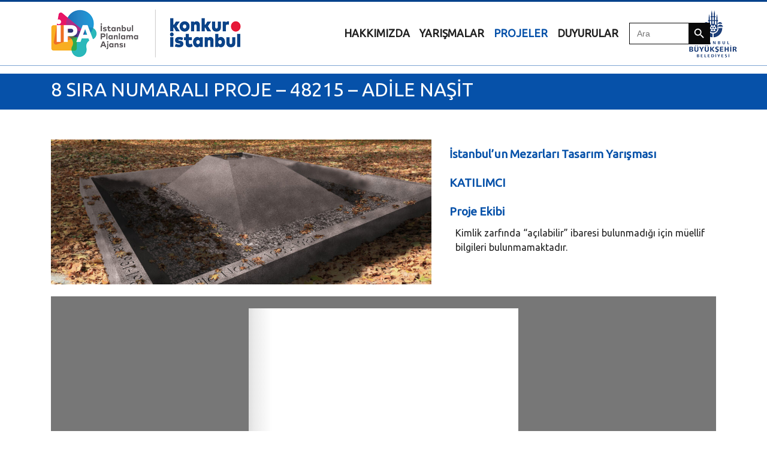

--- FILE ---
content_type: text/html; charset=UTF-8
request_url: https://konkur.istanbul/projeler/8-sira-numarali-proje-48215-adile-nasit/
body_size: 10525
content:
<!doctype html>
<html lang="tr-TR">
<head>
<meta charset="UTF-8" />
<title>Konkur İstanbul | 8 SIRA NUMARALI PROJE &#8211; 48215 &#8211; ADİLE NAŞİT</title>
<meta name="viewport" content="width=device-width, initial-scale=1.0">
<meta property="og:url" content="" />
<meta property="og:title" content="" />
<meta property="og:description" content="İstanbul Senin Karar Senin" />
<meta property="og:site_name" content="" />
<meta property="og:type" content="website" />
<meta name="title" content="" />
<meta name="description" content="İstanbul Senin Karar Senin" />
<link href="//sites.ibb.gov.tr/favicon.ico" rel="shortcut icon">
<link href="https://konkur.istanbul/wp-content/themes/konkur/style.css" type='text/css' rel='stylesheet'  >
 <script src="https://cdnjs.cloudflare.com/ajax/libs/popper.js/1.16.0/umd/popper.min.js"></script>

<!-- MapPress Easy Google Maps Version:2.84.11PRO (https://www.mappresspro.com) -->
<title>8 SIRA NUMARALI PROJE &#8211; 48215 &#8211; ADİLE NAŞİT | Konkur İstanbul</title>
<meta name='robots' content='max-image-preview:large' />
<link rel="alternate" hreflang="tr" href="https://konkur.istanbul/projeler/8-sira-numarali-proje-48215-adile-nasit/" />
<link rel='dns-prefetch' href='//fonts.googleapis.com' />
<link rel="alternate" type="application/rss+xml" title="Konkur İstanbul &raquo; akışı" href="https://konkur.istanbul/feed/" />
<link rel="alternate" title="oEmbed (JSON)" type="application/json+oembed" href="https://konkur.istanbul/wp-json/oembed/1.0/embed?url=https%3A%2F%2Fkonkur.istanbul%2Fprojeler%2F8-sira-numarali-proje-48215-adile-nasit%2F" />
<link rel="alternate" title="oEmbed (XML)" type="text/xml+oembed" href="https://konkur.istanbul/wp-json/oembed/1.0/embed?url=https%3A%2F%2Fkonkur.istanbul%2Fprojeler%2F8-sira-numarali-proje-48215-adile-nasit%2F&#038;format=xml" />
<style id='wp-img-auto-sizes-contain-inline-css' type='text/css'>
img:is([sizes=auto i],[sizes^="auto," i]){contain-intrinsic-size:3000px 1500px}
/*# sourceURL=wp-img-auto-sizes-contain-inline-css */
</style>
<link rel='stylesheet' id='fonts-css' href='https://fonts.googleapis.com/css?family=Ubuntu&#038;display=swap&#038;ver=1.0' type='text/css' media='all' />
<link rel='stylesheet' id='app-css' href='https://konkur.istanbul/wp-content/themes/konkur/css/app.css?ver=1.0' type='text/css' media='all' />
<link rel='stylesheet' id='extra-css' href='https://konkur.istanbul/wp-content/themes/konkur/css/extra.css?ver=1.0' type='text/css' media='all' />
<style id='wp-emoji-styles-inline-css' type='text/css'>

	img.wp-smiley, img.emoji {
		display: inline !important;
		border: none !important;
		box-shadow: none !important;
		height: 1em !important;
		width: 1em !important;
		margin: 0 0.07em !important;
		vertical-align: -0.1em !important;
		background: none !important;
		padding: 0 !important;
	}
/*# sourceURL=wp-emoji-styles-inline-css */
</style>
<link rel='stylesheet' id='wp-block-library-css' href='https://konkur.istanbul/wp-includes/css/dist/block-library/style.min.css?ver=6.9' type='text/css' media='all' />
<style id='global-styles-inline-css' type='text/css'>
:root{--wp--preset--aspect-ratio--square: 1;--wp--preset--aspect-ratio--4-3: 4/3;--wp--preset--aspect-ratio--3-4: 3/4;--wp--preset--aspect-ratio--3-2: 3/2;--wp--preset--aspect-ratio--2-3: 2/3;--wp--preset--aspect-ratio--16-9: 16/9;--wp--preset--aspect-ratio--9-16: 9/16;--wp--preset--color--black: #000000;--wp--preset--color--cyan-bluish-gray: #abb8c3;--wp--preset--color--white: #ffffff;--wp--preset--color--pale-pink: #f78da7;--wp--preset--color--vivid-red: #cf2e2e;--wp--preset--color--luminous-vivid-orange: #ff6900;--wp--preset--color--luminous-vivid-amber: #fcb900;--wp--preset--color--light-green-cyan: #7bdcb5;--wp--preset--color--vivid-green-cyan: #00d084;--wp--preset--color--pale-cyan-blue: #8ed1fc;--wp--preset--color--vivid-cyan-blue: #0693e3;--wp--preset--color--vivid-purple: #9b51e0;--wp--preset--gradient--vivid-cyan-blue-to-vivid-purple: linear-gradient(135deg,rgb(6,147,227) 0%,rgb(155,81,224) 100%);--wp--preset--gradient--light-green-cyan-to-vivid-green-cyan: linear-gradient(135deg,rgb(122,220,180) 0%,rgb(0,208,130) 100%);--wp--preset--gradient--luminous-vivid-amber-to-luminous-vivid-orange: linear-gradient(135deg,rgb(252,185,0) 0%,rgb(255,105,0) 100%);--wp--preset--gradient--luminous-vivid-orange-to-vivid-red: linear-gradient(135deg,rgb(255,105,0) 0%,rgb(207,46,46) 100%);--wp--preset--gradient--very-light-gray-to-cyan-bluish-gray: linear-gradient(135deg,rgb(238,238,238) 0%,rgb(169,184,195) 100%);--wp--preset--gradient--cool-to-warm-spectrum: linear-gradient(135deg,rgb(74,234,220) 0%,rgb(151,120,209) 20%,rgb(207,42,186) 40%,rgb(238,44,130) 60%,rgb(251,105,98) 80%,rgb(254,248,76) 100%);--wp--preset--gradient--blush-light-purple: linear-gradient(135deg,rgb(255,206,236) 0%,rgb(152,150,240) 100%);--wp--preset--gradient--blush-bordeaux: linear-gradient(135deg,rgb(254,205,165) 0%,rgb(254,45,45) 50%,rgb(107,0,62) 100%);--wp--preset--gradient--luminous-dusk: linear-gradient(135deg,rgb(255,203,112) 0%,rgb(199,81,192) 50%,rgb(65,88,208) 100%);--wp--preset--gradient--pale-ocean: linear-gradient(135deg,rgb(255,245,203) 0%,rgb(182,227,212) 50%,rgb(51,167,181) 100%);--wp--preset--gradient--electric-grass: linear-gradient(135deg,rgb(202,248,128) 0%,rgb(113,206,126) 100%);--wp--preset--gradient--midnight: linear-gradient(135deg,rgb(2,3,129) 0%,rgb(40,116,252) 100%);--wp--preset--font-size--small: 13px;--wp--preset--font-size--medium: 20px;--wp--preset--font-size--large: 36px;--wp--preset--font-size--x-large: 42px;--wp--preset--spacing--20: 0.44rem;--wp--preset--spacing--30: 0.67rem;--wp--preset--spacing--40: 1rem;--wp--preset--spacing--50: 1.5rem;--wp--preset--spacing--60: 2.25rem;--wp--preset--spacing--70: 3.38rem;--wp--preset--spacing--80: 5.06rem;--wp--preset--shadow--natural: 6px 6px 9px rgba(0, 0, 0, 0.2);--wp--preset--shadow--deep: 12px 12px 50px rgba(0, 0, 0, 0.4);--wp--preset--shadow--sharp: 6px 6px 0px rgba(0, 0, 0, 0.2);--wp--preset--shadow--outlined: 6px 6px 0px -3px rgb(255, 255, 255), 6px 6px rgb(0, 0, 0);--wp--preset--shadow--crisp: 6px 6px 0px rgb(0, 0, 0);}:where(.is-layout-flex){gap: 0.5em;}:where(.is-layout-grid){gap: 0.5em;}body .is-layout-flex{display: flex;}.is-layout-flex{flex-wrap: wrap;align-items: center;}.is-layout-flex > :is(*, div){margin: 0;}body .is-layout-grid{display: grid;}.is-layout-grid > :is(*, div){margin: 0;}:where(.wp-block-columns.is-layout-flex){gap: 2em;}:where(.wp-block-columns.is-layout-grid){gap: 2em;}:where(.wp-block-post-template.is-layout-flex){gap: 1.25em;}:where(.wp-block-post-template.is-layout-grid){gap: 1.25em;}.has-black-color{color: var(--wp--preset--color--black) !important;}.has-cyan-bluish-gray-color{color: var(--wp--preset--color--cyan-bluish-gray) !important;}.has-white-color{color: var(--wp--preset--color--white) !important;}.has-pale-pink-color{color: var(--wp--preset--color--pale-pink) !important;}.has-vivid-red-color{color: var(--wp--preset--color--vivid-red) !important;}.has-luminous-vivid-orange-color{color: var(--wp--preset--color--luminous-vivid-orange) !important;}.has-luminous-vivid-amber-color{color: var(--wp--preset--color--luminous-vivid-amber) !important;}.has-light-green-cyan-color{color: var(--wp--preset--color--light-green-cyan) !important;}.has-vivid-green-cyan-color{color: var(--wp--preset--color--vivid-green-cyan) !important;}.has-pale-cyan-blue-color{color: var(--wp--preset--color--pale-cyan-blue) !important;}.has-vivid-cyan-blue-color{color: var(--wp--preset--color--vivid-cyan-blue) !important;}.has-vivid-purple-color{color: var(--wp--preset--color--vivid-purple) !important;}.has-black-background-color{background-color: var(--wp--preset--color--black) !important;}.has-cyan-bluish-gray-background-color{background-color: var(--wp--preset--color--cyan-bluish-gray) !important;}.has-white-background-color{background-color: var(--wp--preset--color--white) !important;}.has-pale-pink-background-color{background-color: var(--wp--preset--color--pale-pink) !important;}.has-vivid-red-background-color{background-color: var(--wp--preset--color--vivid-red) !important;}.has-luminous-vivid-orange-background-color{background-color: var(--wp--preset--color--luminous-vivid-orange) !important;}.has-luminous-vivid-amber-background-color{background-color: var(--wp--preset--color--luminous-vivid-amber) !important;}.has-light-green-cyan-background-color{background-color: var(--wp--preset--color--light-green-cyan) !important;}.has-vivid-green-cyan-background-color{background-color: var(--wp--preset--color--vivid-green-cyan) !important;}.has-pale-cyan-blue-background-color{background-color: var(--wp--preset--color--pale-cyan-blue) !important;}.has-vivid-cyan-blue-background-color{background-color: var(--wp--preset--color--vivid-cyan-blue) !important;}.has-vivid-purple-background-color{background-color: var(--wp--preset--color--vivid-purple) !important;}.has-black-border-color{border-color: var(--wp--preset--color--black) !important;}.has-cyan-bluish-gray-border-color{border-color: var(--wp--preset--color--cyan-bluish-gray) !important;}.has-white-border-color{border-color: var(--wp--preset--color--white) !important;}.has-pale-pink-border-color{border-color: var(--wp--preset--color--pale-pink) !important;}.has-vivid-red-border-color{border-color: var(--wp--preset--color--vivid-red) !important;}.has-luminous-vivid-orange-border-color{border-color: var(--wp--preset--color--luminous-vivid-orange) !important;}.has-luminous-vivid-amber-border-color{border-color: var(--wp--preset--color--luminous-vivid-amber) !important;}.has-light-green-cyan-border-color{border-color: var(--wp--preset--color--light-green-cyan) !important;}.has-vivid-green-cyan-border-color{border-color: var(--wp--preset--color--vivid-green-cyan) !important;}.has-pale-cyan-blue-border-color{border-color: var(--wp--preset--color--pale-cyan-blue) !important;}.has-vivid-cyan-blue-border-color{border-color: var(--wp--preset--color--vivid-cyan-blue) !important;}.has-vivid-purple-border-color{border-color: var(--wp--preset--color--vivid-purple) !important;}.has-vivid-cyan-blue-to-vivid-purple-gradient-background{background: var(--wp--preset--gradient--vivid-cyan-blue-to-vivid-purple) !important;}.has-light-green-cyan-to-vivid-green-cyan-gradient-background{background: var(--wp--preset--gradient--light-green-cyan-to-vivid-green-cyan) !important;}.has-luminous-vivid-amber-to-luminous-vivid-orange-gradient-background{background: var(--wp--preset--gradient--luminous-vivid-amber-to-luminous-vivid-orange) !important;}.has-luminous-vivid-orange-to-vivid-red-gradient-background{background: var(--wp--preset--gradient--luminous-vivid-orange-to-vivid-red) !important;}.has-very-light-gray-to-cyan-bluish-gray-gradient-background{background: var(--wp--preset--gradient--very-light-gray-to-cyan-bluish-gray) !important;}.has-cool-to-warm-spectrum-gradient-background{background: var(--wp--preset--gradient--cool-to-warm-spectrum) !important;}.has-blush-light-purple-gradient-background{background: var(--wp--preset--gradient--blush-light-purple) !important;}.has-blush-bordeaux-gradient-background{background: var(--wp--preset--gradient--blush-bordeaux) !important;}.has-luminous-dusk-gradient-background{background: var(--wp--preset--gradient--luminous-dusk) !important;}.has-pale-ocean-gradient-background{background: var(--wp--preset--gradient--pale-ocean) !important;}.has-electric-grass-gradient-background{background: var(--wp--preset--gradient--electric-grass) !important;}.has-midnight-gradient-background{background: var(--wp--preset--gradient--midnight) !important;}.has-small-font-size{font-size: var(--wp--preset--font-size--small) !important;}.has-medium-font-size{font-size: var(--wp--preset--font-size--medium) !important;}.has-large-font-size{font-size: var(--wp--preset--font-size--large) !important;}.has-x-large-font-size{font-size: var(--wp--preset--font-size--x-large) !important;}
/*# sourceURL=global-styles-inline-css */
</style>

<style id='classic-theme-styles-inline-css' type='text/css'>
/*! This file is auto-generated */
.wp-block-button__link{color:#fff;background-color:#32373c;border-radius:9999px;box-shadow:none;text-decoration:none;padding:calc(.667em + 2px) calc(1.333em + 2px);font-size:1.125em}.wp-block-file__button{background:#32373c;color:#fff;text-decoration:none}
/*# sourceURL=/wp-includes/css/classic-themes.min.css */
</style>
<link rel='stylesheet' id='mappress-leaflet-css' href='https://konkur.istanbul/wp-content/plugins/mappress-google-maps-for-wordpress/lib/leaflet/leaflet.css?ver=1.7.1' type='text/css' media='all' />
<link rel='stylesheet' id='mappress-css' href='https://konkur.istanbul/wp-content/plugins/mappress-google-maps-for-wordpress/css/mappress.css?ver=2.84.11PRO' type='text/css' media='all' />
<link rel='stylesheet' id='wpml-legacy-horizontal-list-0-css' href='//konkur.istanbul/wp-content/plugins/sitepress-multilingual-cms/templates/language-switchers/legacy-list-horizontal/style.css?ver=1' type='text/css' media='all' />
<link rel='stylesheet' id='ivory-search-styles-css' href='https://konkur.istanbul/wp-content/plugins/add-search-to-menu/public/css/ivory-search.min.css?ver=5.5.14' type='text/css' media='all' />
<link rel='stylesheet' id='dflip-style-css' href='https://konkur.istanbul/wp-content/plugins/3d-flipbook-dflip-lite/assets/css/dflip.min.css?ver=2.4.20' type='text/css' media='all' />
<script type="text/javascript" src="https://konkur.istanbul/wp-content/themes/konkur/js/app.js?ver=1" id="script-js"></script>
<script type="text/javascript" src="https://konkur.istanbul/wp-includes/js/jquery/jquery.min.js?ver=3.7.1" id="jquery-core-js"></script>
<script type="text/javascript" src="https://konkur.istanbul/wp-includes/js/jquery/jquery-migrate.min.js?ver=3.4.1" id="jquery-migrate-js"></script>
<link rel="https://api.w.org/" href="https://konkur.istanbul/wp-json/" /><link rel="alternate" title="JSON" type="application/json" href="https://konkur.istanbul/wp-json/wp/v2/projeler/6302" /><link rel="EditURI" type="application/rsd+xml" title="RSD" href="https://konkur.istanbul/xmlrpc.php?rsd" />
<meta name="generator" content="WordPress 6.9" />
<link rel="canonical" href="https://konkur.istanbul/projeler/8-sira-numarali-proje-48215-adile-nasit/" />
<link rel='shortlink' href='https://konkur.istanbul/?p=6302' />
<meta name="generator" content="WPML ver:4.4.3 stt:1,53;" />

		<!-- CPT UI Extended Customizer CSS -->
		<style type="text/css" id="cpt-ui-extended-css">
																										</style>
		<!-- /CPT UI Extended Customizer CSS -->

		
        <script type="text/javascript">
            var jQueryMigrateHelperHasSentDowngrade = false;

			window.onerror = function( msg, url, line, col, error ) {
				// Break out early, do not processing if a downgrade reqeust was already sent.
				if ( jQueryMigrateHelperHasSentDowngrade ) {
					return true;
                }

				var xhr = new XMLHttpRequest();
				var nonce = '3cbfc6e903';
				var jQueryFunctions = [
					'andSelf',
					'browser',
					'live',
					'boxModel',
					'support.boxModel',
					'size',
					'swap',
					'clean',
					'sub',
                ];
				var match_pattern = /\)\.(.+?) is not a function/;
                var erroredFunction = msg.match( match_pattern );

                // If there was no matching functions, do not try to downgrade.
                if ( null === erroredFunction || typeof erroredFunction !== 'object' || typeof erroredFunction[1] === "undefined" || -1 === jQueryFunctions.indexOf( erroredFunction[1] ) ) {
                    return true;
                }

                // Set that we've now attempted a downgrade request.
                jQueryMigrateHelperHasSentDowngrade = true;

				xhr.open( 'POST', 'https://konkur.istanbul/wp-admin/admin-ajax.php' );
				xhr.setRequestHeader( 'Content-Type', 'application/x-www-form-urlencoded' );
				xhr.onload = function () {
					var response,
                        reload = false;

					if ( 200 === xhr.status ) {
                        try {
                        	response = JSON.parse( xhr.response );

                        	reload = response.data.reload;
                        } catch ( e ) {
                        	reload = false;
                        }
                    }

					// Automatically reload the page if a deprecation caused an automatic downgrade, ensure visitors get the best possible experience.
					if ( reload ) {
						location.reload();
                    }
				};

				xhr.send( encodeURI( 'action=jquery-migrate-downgrade-version&_wpnonce=' + nonce ) );

				// Suppress error alerts in older browsers
				return true;
			}
        </script>

		<noscript><style>.lazyload[data-src]{display:none !important;}</style></noscript><style>.lazyload{background-image:none !important;}.lazyload:before{background-image:none !important;}</style><!-- Google tag (gtag.js) --> <script async src="https://www.googletagmanager.com/gtag/js?id=G-9K3C66Y8H2"></script> <script> window.dataLayer = window.dataLayer || []; function gtag(){dataLayer.push(arguments);} gtag('js', new Date()); gtag('config', 'G-9K3C66Y8H2'); </script><style class="wpcode-css-snippet">.proje-detay .proje-item {
    border-bottom: 0px solid #575757 !important;
    padding: 10px 15px;
}</style><style type="text/css" media="screen">.is-menu path.search-icon-path { fill: #848484;}body .popup-search-close:after, body .search-close:after { border-color: #848484;}body .popup-search-close:before, body .search-close:before { border-color: #848484;}</style>			<style type="text/css">
					.is-form-id-17484 .is-search-submit:focus,
			.is-form-id-17484 .is-search-submit:hover,
			.is-form-id-17484 .is-search-submit,
            .is-form-id-17484 .is-search-icon {
			color: #ffffff !important;            background-color: #0a0a0a !important;            border-color: #0a0a0a !important;			}
                        	.is-form-id-17484 .is-search-submit path {
					fill: #ffffff !important;            	}
            			.is-form-style-1.is-form-id-17484 .is-search-input:focus,
			.is-form-style-1.is-form-id-17484 .is-search-input:hover,
			.is-form-style-1.is-form-id-17484 .is-search-input,
			.is-form-style-2.is-form-id-17484 .is-search-input:focus,
			.is-form-style-2.is-form-id-17484 .is-search-input:hover,
			.is-form-style-2.is-form-id-17484 .is-search-input,
			.is-form-style-3.is-form-id-17484 .is-search-input:focus,
			.is-form-style-3.is-form-id-17484 .is-search-input:hover,
			.is-form-style-3.is-form-id-17484 .is-search-input,
			.is-form-id-17484 .is-search-input:focus,
			.is-form-id-17484 .is-search-input:hover,
			.is-form-id-17484 .is-search-input {
                                                                border-color: #0a0a0a !important;                                			}
                        			</style>
		    <!-- Google Tag Manager -->
<script>(function(w,d,s,l,i){w[l]=w[l]||[];w[l].push({'gtm.start':
new Date().getTime(),event:'gtm.js'});var f=d.getElementsByTagName(s)[0],
j=d.createElement(s),dl=l!='dataLayer'?'&l='+l:'';j.async=true;j.src=
'https://www.googletagmanager.com/gtm.js?id='+i+dl;f.parentNode.insertBefore(j,f);
})(window,document,'script','dataLayer','GTM-WLJBZNV');</script>
<!-- End Google Tag Manager -->
</head>
<body class="wp-singular projeler-template-default single single-projeler postid-6302 single-format-standard wp-theme-konkur konkur">
    <!-- Google Tag Manager (noscript) -->
<noscript><iframe src="https://www.googletagmanager.com/ns.html?id=GTM-WLJBZNV"
height="0" width="0" style="display:none;visibility:hidden"></iframe></noscript>
<!-- End Google Tag Manager (noscript) -->
<header class="container">
    <nav id="navbar" class="navbar fixed-top navbar-expand-lg">
      <div class="container">
        <a class="navbar-brand" href="https://konkur.istanbul/">
          <img class="img-fluid lazyload" src="[data-uri]" alt="Konkur İstanbul" data-src="https://konkur.istanbul/wp-content/uploads/2021/05/Logo-IPA-Konkur-Istanbul-80.png" decoding="async" data-eio-rwidth="317" data-eio-rheight="80" /><noscript><img class="img-fluid" src="https://konkur.istanbul/wp-content/uploads/2021/05/Logo-IPA-Konkur-Istanbul-80.png" alt="Konkur İstanbul" data-eio="l" /></noscript>
        </a>
		   <a class="navbar-brand" href="#">
		   <img class="img-fluid ibb-logo lazyload" src="[data-uri]" alt="Konkur İstanbul" data-src="https://konkur.istanbul/wp-content/uploads/2021/05/Logo-IBB-80px.png" decoding="async" data-eio-rwidth="80" data-eio-rheight="80" /><noscript><img class="img-fluid ibb-logo" src="https://konkur.istanbul/wp-content/uploads/2021/05/Logo-IBB-80px.png" alt="Konkur İstanbul" data-eio="l" /></noscript>
		  </a>
        <button class="navbar-toggler" type="button" id="nav-icon2" data-toggle="collapse" aria-expanded="false" data-target="#top-menu" aria-controls="top-menu">
          <div class="bar1"></div>
          <div class="bar2"></div>
          <div class="bar3"></div>
        </button>
        <div class="collapse navbar-collapse" id="top-menu" style="text-transform: uppercase;">
            
            <!--</?php if (function_exists(clean_custom_menus())) clean_custom_menus(); ?>-->
           <div>
			   <ul class="navbar-nav nav navbar-right pull-right">
                <li class='nav-item  '><a class='nav-link' href='https://konkur.istanbul/hakkimizda/'><strong>HAKKIMIZDA</strong></a></li><li class='nav-item  '><a class='nav-link' href='https://konkur.istanbul/yarismalar/'><strong>Yarışmalar</strong></a></li><li class='nav-item active '><a class='nav-link' href='/projeler'><strong>Projeler</strong></a></li><li class='nav-item  '><a class='nav-link' href='/duyurular'><strong>Duyurular</strong></a></li>            </ul>
			</div>
            <div>
				 <form  class="is-search-form is-form-style is-form-style-3 is-form-id-17484 " action="https://konkur.istanbul/" method="get" role="search" ><label for="is-search-input-17484"><span class="is-screen-reader-text">Search for:</span><input  type="search" id="is-search-input-17484" name="s" value="" class="is-search-input" placeholder="Ara" autocomplete=off /></label><button type="submit" class="is-search-submit"><span class="is-screen-reader-text">Search Button</span><span class="is-search-icon"><svg focusable="false" aria-label="Search" xmlns="http://www.w3.org/2000/svg" viewBox="0 0 24 24" width="24px"><path d="M15.5 14h-.79l-.28-.27C15.41 12.59 16 11.11 16 9.5 16 5.91 13.09 3 9.5 3S3 5.91 3 9.5 5.91 16 9.5 16c1.61 0 3.09-.59 4.23-1.57l.27.28v.79l5 4.99L20.49 19l-4.99-5zm-6 0C7.01 14 5 11.99 5 9.5S7.01 5 9.5 5 14 7.01 14 9.5 11.99 14 9.5 14z"></path></svg></span></button><input type="hidden" name="id" value="17484" /></form>			</div>
			<div>
				<ul class="navbar-nav nav navbar-right pull-right">
			              </ul>
			</div>
			
			
        </div>
      </div>
    </nav>
</header>

    



<section class="projeler-sub-title">
    <div class="container">
        <h2 class="">8 SIRA NUMARALI PROJE &#8211; 48215 &#8211; ADİLE NAŞİT </h2>
    </div>
</section>

<section class="proje-detay konkur">
    <div class="container">
        <div class="row">
            <div class="col-md-7 proje-image">
                <img width="1000" height="381" src="[data-uri]" class="attachment-large size-large wp-post-image lazyload" alt="" style="width: 100%; height: auto;" decoding="async" fetchpriority="high"   data-src="https://konkur.istanbul/wp-content/uploads/2020/12/perspektif-5-1000x381.jpg" data-srcset="https://konkur.istanbul/wp-content/uploads/2020/12/perspektif-5-1000x381.jpg 1000w, https://konkur.istanbul/wp-content/uploads/2020/12/perspektif-5-600x229.jpg 600w, https://konkur.istanbul/wp-content/uploads/2020/12/perspektif-5-1536x586.jpg 1536w, https://konkur.istanbul/wp-content/uploads/2020/12/perspektif-5-2048x781.jpg 2048w" data-sizes="auto" data-eio-rwidth="1000" data-eio-rheight="381" /><noscript><img width="1000" height="381" src="https://konkur.istanbul/wp-content/uploads/2020/12/perspektif-5-1000x381.jpg" class="attachment-large size-large wp-post-image" alt="" style="width: 100%; height: auto;" decoding="async" fetchpriority="high" srcset="https://konkur.istanbul/wp-content/uploads/2020/12/perspektif-5-1000x381.jpg 1000w, https://konkur.istanbul/wp-content/uploads/2020/12/perspektif-5-600x229.jpg 600w, https://konkur.istanbul/wp-content/uploads/2020/12/perspektif-5-1536x586.jpg 1536w, https://konkur.istanbul/wp-content/uploads/2020/12/perspektif-5-2048x781.jpg 2048w" sizes="(max-width: 1000px) 100vw, 1000px" data-eio="l" /></noscript>            </div>
            <div class="col-md-5">
                <div class="row">
                    
                    <div class="col-md-12 proje-item">
                        <div class=" proje-title">
                            İstanbul’un Mezarları Tasarım Yarışması                        </div>
                    </div>
                    <div class="col-md-12 proje-item">
                        <div class=" proje-title">
                            KATILIMCI                        </div>
                    </div>
                    
                                        
                    <div class="col-md-12 proje-item">
                        <div class="proje-title">
                            Proje Ekibi                        </div>
                        <div class="proje-content">
                            
                            <div style="display: none; ">
                                
                                                                
                                    <div>
                                        <h6><strong></strong></h6>
                                        <p>
                                                                                    </p>
                                    </div>

                                                                
                            </div>
                            
                            <div style="display: block; ">
                                <p>Kimlik zarfında “açılabilir” ibaresi bulunmadığı için müellif bilgileri bulunmamaktadır. </p>
                            </div>
                            
                        </div>
                    </div>
                    
                    <div class="col-md-12 proje-item" style="display: none; ">
                        <div class="proje-title">
                            Belgeler 
                        </div>
                        <div class="proje-content">
                            <div class="row">

                                                                
                            </div>

                        </div>
                    </div>
                    
                </div>
            </div>
        </div>
        
        <div class="row proje-slider">
            <div class="col-md-12">
                
                
                    <div class="" style="overflow: hidden;">
                        <div><div class="_df_book df-lite" id="df_6316"  _slug="8-sira-numarali-proje-48215-adile-nasit" data-title="8-sira-numarali-proje-48215-adile-nasit" wpoptions="true" thumb="https://konkur.istanbul/wp-content/uploads/2020/12/8_48125-3-scaled.jpg" thumbtype="" ></div><script class="df-shortcode-script" nowprocket type="application/javascript">window.option_df_6316 = {"outline":[],"autoEnableOutline":"false","autoEnableThumbnail":"false","overwritePDFOutline":"false","enableDownload":"false","direction":"1","pageSize":"0","source":["https:\/\/konkur.istanbul\/wp-content\/uploads\/2020\/12\/8_48125-3-scaled.jpg"],"wpOptions":"true","links":[[],[]]}; if(window.DFLIP && window.DFLIP.parseBooks){window.DFLIP.parseBooks();}</script>
</div>
                        <h6>8 SIRA NUMARALI PROJE - 48215 - ADİLE NAŞİT</h6>
                    </div>

                                
            </div>
        </div>
        
        <div class="row proje-slider">
            <div class="col-md-12">
                <div id="carousel-proje" class="carousel slide" data-ride="carousel">
                    
                                        
                    <a class="carousel-control-prev" href="#carousel-proje" role="button" data-slide="prev">
                        <span class="carousel-control-next-icon" aria-hidden="true"></span>
                        <span class="sr-only">Geri</span>
                    </a>
                    <a class="carousel-control-next" href="#carousel-proje" role="button" data-slide="next">
                        <span class="carousel-control-prev-icon" aria-hidden="true"></span>
                        <span class="sr-only">İleri</span>
                    </a>
                </div>
            </div>
        </div>
        
    </div>
</section>



<footer class="footer footer-black">
    <div class="container">
      <div class="row">
        <div class="col-md-3 adres">
          <!-- <div class="">
              <a href="#"> Privacy Policy</a> |
              <a href="#"> Terms of Use </a>|
              <a href="#"> Contact</a>
            </div> -->
          <div> Basınköy Mahallesi Valilik Yolu Caddesi No: 2 Florya Bakırköy/İSTANBUL</div>
          <div>©ibb.istanbul Tüm hakları saklıdır.</div>
          <div>
            <a href="mailto:info@konkur.istanbul">info@konkur.istanbul</a>
          </div>
        </div>
        <div class="col-md-6 sosyal-media pull-center">
          <ul class="social-button-list">
            <li>
              <a href="http://instagram.com/konkuristanbul" target="_blank" class="btn btn-just-icon btn-link">
                <i class="fa fa-instagram"></i>
              </a>
            </li>
            <li>
              <a href="https://twitter.com/konkuristanbul/" target="_blank" class="btn btn-just-icon btn-link">
                <i class="fa fa-twitter"></i>
              </a>
            </li>
            <li>
              <a href="https://www.youtube.com/konkuristanbul" target="_blank" class="btn btn-just-icon btn-link">
                <i class="fa fa-youtube"></i>
              </a>
            </li>
          </ul>
        </div>
        <div class="col-md-3 pull-center">
          <img class="img-fluid lazyload" src="[data-uri]" alt="" data-src="https://konkur.istanbul/wp-content/uploads/2021/05/Logo-IPA-Konkur-Istanbul.png" decoding="async" data-eio-rwidth="5293" data-eio-rheight="1334"><noscript><img class="img-fluid" src="https://konkur.istanbul/wp-content/uploads/2021/05/Logo-IPA-Konkur-Istanbul.png" alt="" data-eio="l"></noscript>
        </div>
      </div>
    </div>
</footer>

<!--
&copy; </?php echo esc_html( date_i18n( __( 'Y', 'blankslate' ) ) ); ?> </?php echo esc_html( get_bloginfo( 'name' ) ); ?>
-->

<script type="speculationrules">
{"prefetch":[{"source":"document","where":{"and":[{"href_matches":"/*"},{"not":{"href_matches":["/wp-*.php","/wp-admin/*","/wp-content/uploads/*","/wp-content/*","/wp-content/plugins/*","/wp-content/themes/konkur/*","/*\\?(.+)"]}},{"not":{"selector_matches":"a[rel~=\"nofollow\"]"}},{"not":{"selector_matches":".no-prefetch, .no-prefetch a"}}]},"eagerness":"conservative"}]}
</script>

        <script data-cfasync="false">
            window.dFlipLocation = 'https://konkur.istanbul/wp-content/plugins/3d-flipbook-dflip-lite/assets/';
            window.dFlipWPGlobal = {"text":{"toggleSound":"Turn on\/off Sound","toggleThumbnails":"Toggle Thumbnails","toggleOutline":"Toggle Outline\/Bookmark","previousPage":"Previous Page","nextPage":"Next Page","toggleFullscreen":"Toggle Fullscreen","zoomIn":"Zoom In","zoomOut":"Zoom Out","toggleHelp":"Toggle Help","singlePageMode":"Single Page Mode","doublePageMode":"Double Page Mode","downloadPDFFile":"Download PDF File","gotoFirstPage":"Goto First Page","gotoLastPage":"Goto Last Page","share":"Share","mailSubject":"I wanted you to see this FlipBook","mailBody":"Check out this site {{url}}","loading":"DearFlip: Loading "},"viewerType":"flipbook","moreControls":"download,pageMode,startPage,endPage,sound","hideControls":"","scrollWheel":"false","backgroundColor":"#777","backgroundImage":"","height":"auto","paddingLeft":"20","paddingRight":"20","controlsPosition":"bottom","duration":800,"soundEnable":"true","enableDownload":"true","showSearchControl":"false","showPrintControl":"false","enableAnnotation":false,"enableAnalytics":"false","webgl":"true","hard":"none","maxTextureSize":"1600","rangeChunkSize":"524288","zoomRatio":1.5,"stiffness":3,"pageMode":"0","singlePageMode":"0","pageSize":"0","autoPlay":"false","autoPlayDuration":5000,"autoPlayStart":"false","linkTarget":"2","sharePrefix":"flipbook-"};
        </script>
      <script type="text/javascript" id="eio-lazy-load-js-before">
/* <![CDATA[ */
var eio_lazy_vars = {"exactdn_domain":"","skip_autoscale":0,"bg_min_dpr":1.1,"threshold":0,"use_dpr":1};
//# sourceURL=eio-lazy-load-js-before
/* ]]> */
</script>
<script type="text/javascript" src="https://konkur.istanbul/wp-content/plugins/ewww-image-optimizer/includes/lazysizes.min.js?ver=831" id="eio-lazy-load-js" async="async" data-wp-strategy="async"></script>
<script type="text/javascript" src="https://konkur.istanbul/wp-content/plugins/3d-flipbook-dflip-lite/assets/js/dflip.min.js?ver=2.4.20" id="dflip-script-js"></script>
<script type="text/javascript" id="ivory-search-scripts-js-extra">
/* <![CDATA[ */
var IvorySearchVars = {"is_analytics_enabled":"1"};
//# sourceURL=ivory-search-scripts-js-extra
/* ]]> */
</script>
<script type="text/javascript" src="https://konkur.istanbul/wp-content/plugins/add-search-to-menu/public/js/ivory-search.min.js?ver=5.5.14" id="ivory-search-scripts-js"></script>
<script id="wp-emoji-settings" type="application/json">
{"baseUrl":"https://s.w.org/images/core/emoji/17.0.2/72x72/","ext":".png","svgUrl":"https://s.w.org/images/core/emoji/17.0.2/svg/","svgExt":".svg","source":{"concatemoji":"https://konkur.istanbul/wp-includes/js/wp-emoji-release.min.js?ver=6.9"}}
</script>
<script type="module">
/* <![CDATA[ */
/*! This file is auto-generated */
const a=JSON.parse(document.getElementById("wp-emoji-settings").textContent),o=(window._wpemojiSettings=a,"wpEmojiSettingsSupports"),s=["flag","emoji"];function i(e){try{var t={supportTests:e,timestamp:(new Date).valueOf()};sessionStorage.setItem(o,JSON.stringify(t))}catch(e){}}function c(e,t,n){e.clearRect(0,0,e.canvas.width,e.canvas.height),e.fillText(t,0,0);t=new Uint32Array(e.getImageData(0,0,e.canvas.width,e.canvas.height).data);e.clearRect(0,0,e.canvas.width,e.canvas.height),e.fillText(n,0,0);const a=new Uint32Array(e.getImageData(0,0,e.canvas.width,e.canvas.height).data);return t.every((e,t)=>e===a[t])}function p(e,t){e.clearRect(0,0,e.canvas.width,e.canvas.height),e.fillText(t,0,0);var n=e.getImageData(16,16,1,1);for(let e=0;e<n.data.length;e++)if(0!==n.data[e])return!1;return!0}function u(e,t,n,a){switch(t){case"flag":return n(e,"\ud83c\udff3\ufe0f\u200d\u26a7\ufe0f","\ud83c\udff3\ufe0f\u200b\u26a7\ufe0f")?!1:!n(e,"\ud83c\udde8\ud83c\uddf6","\ud83c\udde8\u200b\ud83c\uddf6")&&!n(e,"\ud83c\udff4\udb40\udc67\udb40\udc62\udb40\udc65\udb40\udc6e\udb40\udc67\udb40\udc7f","\ud83c\udff4\u200b\udb40\udc67\u200b\udb40\udc62\u200b\udb40\udc65\u200b\udb40\udc6e\u200b\udb40\udc67\u200b\udb40\udc7f");case"emoji":return!a(e,"\ud83e\u1fac8")}return!1}function f(e,t,n,a){let r;const o=(r="undefined"!=typeof WorkerGlobalScope&&self instanceof WorkerGlobalScope?new OffscreenCanvas(300,150):document.createElement("canvas")).getContext("2d",{willReadFrequently:!0}),s=(o.textBaseline="top",o.font="600 32px Arial",{});return e.forEach(e=>{s[e]=t(o,e,n,a)}),s}function r(e){var t=document.createElement("script");t.src=e,t.defer=!0,document.head.appendChild(t)}a.supports={everything:!0,everythingExceptFlag:!0},new Promise(t=>{let n=function(){try{var e=JSON.parse(sessionStorage.getItem(o));if("object"==typeof e&&"number"==typeof e.timestamp&&(new Date).valueOf()<e.timestamp+604800&&"object"==typeof e.supportTests)return e.supportTests}catch(e){}return null}();if(!n){if("undefined"!=typeof Worker&&"undefined"!=typeof OffscreenCanvas&&"undefined"!=typeof URL&&URL.createObjectURL&&"undefined"!=typeof Blob)try{var e="postMessage("+f.toString()+"("+[JSON.stringify(s),u.toString(),c.toString(),p.toString()].join(",")+"));",a=new Blob([e],{type:"text/javascript"});const r=new Worker(URL.createObjectURL(a),{name:"wpTestEmojiSupports"});return void(r.onmessage=e=>{i(n=e.data),r.terminate(),t(n)})}catch(e){}i(n=f(s,u,c,p))}t(n)}).then(e=>{for(const n in e)a.supports[n]=e[n],a.supports.everything=a.supports.everything&&a.supports[n],"flag"!==n&&(a.supports.everythingExceptFlag=a.supports.everythingExceptFlag&&a.supports[n]);var t;a.supports.everythingExceptFlag=a.supports.everythingExceptFlag&&!a.supports.flag,a.supports.everything||((t=a.source||{}).concatemoji?r(t.concatemoji):t.wpemoji&&t.twemoji&&(r(t.twemoji),r(t.wpemoji)))});
//# sourceURL=https://konkur.istanbul/wp-includes/js/wp-emoji-loader.min.js
/* ]]> */
</script>

</body>
</html>